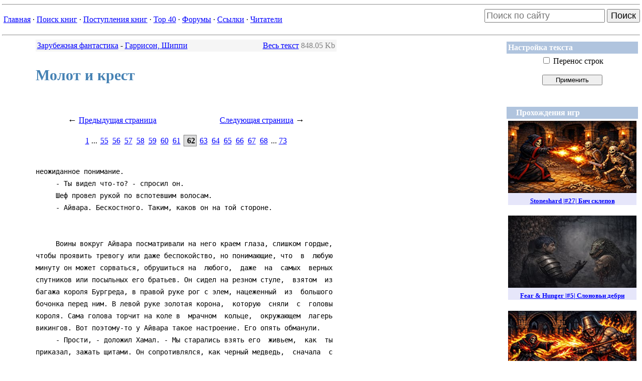

--- FILE ---
content_type: text/html
request_url: http://lib.web-malina.com/getbook.php?bid=1456&page=62
body_size: 9525
content:
<!-- page: '62' --><html>
<head>
<title>Страница 62 из 73: Молот и крест - Гаррисон, Шиппи</title>
<META HTTP-EQUIV="Content-Type" CONTENT="text/html; charset=windows-1251">
<LINK href='themes/lib/sitestyle.css' type='text/css' rel='stylesheet'></head><body>
<hr><table border='0' width='100%' cellspacing='0' cellpadding='0'><tr><td><table align='left'><tr>
            <td align='left'><a href=index.php>Главная</a> &middot;&nbsp;<a href=booksearch.php?inbooks=on&inauthors=on&genre_id=0&period=0&init=1>Поиск книг</a> &middot;&nbsp;<a href=newbooks.php>Поступления книг</a> &middot;&nbsp;<a href=top.php>Top&nbsp;40</a> &middot;&nbsp;<a href=forum.php>Форумы</a> &middot;&nbsp;<a href=mylinks.php>Ссылки</a> &middot;&nbsp;<a href=memberslist.php?letter=All&sortby=uname>Читатели</a></td></tr></table></td><td align="right">

<form action="https://www.google.com/search" accept-charset="utf-8" class="searchform" method="get" name="searchform" target="_blank">
<input name="sitesearch" type="hidden" value="lib.web-malina.com">
<input autocomplete="on" style="font-size: large" class="form-control search" name="q" placeholder="Поиск по сайту" required="required"  type="text">
<button style="font-size: large" type="submit">Поиск</button>
</form>


</td></tr></table><hr>

<TABLE align='right' border='0' width='240px'>
    <TR>
        <TD>

            <table width="100%" border="0" cellspacing="1" cellpadding="3"><tr><td bgcolor="LightSteelBlue"><font color='#FFFFFF'><b> Настройка текста </b></font></td></tr><tr><td>
<FORM action='getbook.php'><center>
<INPUT type='checkbox' class=noborders name='wrap' >
Перенос строк<br><br>
<INPUT type='submit' value='Применить' title='Если ширина строк текста превышает ширину области текста, поставьте этот флажок и нажмите кнопку <Применить>' style='width: 120px'>
<INPUT type='hidden' value='1456' name='bid'>
<INPUT type='hidden' value='62' name='page'>
</center>
</FORM></td></tr></table><br>
        </TD>
    </TR>

    <TR>
        <TD align='center'>
            <table class="adv" width="100%" border="0" cellspacing="1" cellpadding="3"><tr><td bgcolor="LightSteelBlue"><font color="#FFFFFF"><b>&nbsp;&nbsp;&nbsp;&nbsp;Прохождения игр&nbsp;&nbsp;&nbsp;&nbsp;</b></td></tr><tr><td align='center'>
<a href='https://www.youtube.com/watch?v=dn2X08B_eTg'>
<div style='margin-bottom: 16pt; background-color: lavender'>
<img width='256' height='144' src='https://i.ytimg.com/vi/dn2X08B_eTg/mqdefault.jpg'>
<h5 style='margin: 6pt'>Stoneshard |#27| Бич склепов</h5>
</div>
</a>

<a href='https://www.youtube.com/watch?v=Bk2hJMmiyAY'>
<div style='margin-bottom: 16pt; background-color: lavender'>
<img width='256' height='144' src='https://i.ytimg.com/vi/Bk2hJMmiyAY/mqdefault.jpg'>
<h5 style='margin: 6pt'>Fear & Hunger |#5| Слоновьи дебри</h5>
</div>
</a>

<a href='https://www.youtube.com/watch?v=nw-usqhN6C8'>
<div style='margin-bottom: 16pt; background-color: lavender'>
<img width='256' height='144' src='https://i.ytimg.com/vi/nw-usqhN6C8/mqdefault.jpg'>
<h5 style='margin: 6pt'>Stoneshard |#26| Возмездие</h5>
</div>
</a>

<a href='https://www.youtube.com/watch?v=MBEqUIf3pDY'>
<div style='margin-bottom: 16pt; background-color: lavender'>
<img width='256' height='144' src='https://i.ytimg.com/vi/MBEqUIf3pDY/mqdefault.jpg'>
<h5 style='margin: 6pt'>SCP: CB Multiplayer |#1| Смертельные смешнявки</h5>
</div>
</a>
<a href='https://www.youtube.com/channel/UCwEBEU_fnnOAm2QjIjPZOZw'><h4>Другие игры...</h4></a></center>
</td></tr></table><br>

        </TD>
    </TR>

    <TR>
        <TD>
            
        </TD>
    </TR>

    <TR>

        <TD align=center>

            <noindex>
                <!--LiveInternet logo--><a href="http://www.liveinternet.ru/click" target=_blank><img
                            src="http://counter.yadro.ru/logo?21.1" border='0'
                            alt="liveinternet.ru: показано число просмотров за 24 часа, посетителей за 24 часа и за сегодня"
                            width='88px' height='31px'></a><!--/LiveInternet-->

                <br>


                <!--begin of Top100 logo-->
                <a href="http://top100.rambler.ru/top100/"><img
                            src="http://top100-images.rambler.ru/top100/banner-88x31-rambler-gray2.gif"
                            alt="Rambler's Top100"
                            width='88px' height='31px' border='0'></a>
                <!--end of Top100 logo -->

            </noindex>

        </TD>
    </TR>
</TABLE>

<div id='pageContainer' style='padding-left: 50pt; font-size: 1em; width: 600px;'>
<table border="0" width="100%" bgcolor="WhiteSmoke">
    <tr>
        <td>
			<a href='viewgenre.php?gid=36&start=0'>Зарубежная фантастика</a> - <a href='viewbooks.php?gid=36&author=454'>Гаррисон, Шиппи</a>
        </td>
        <td align="right">

			<a href="getbook.php?bid=1456">Весь текст</a> <span class="aux">848.05 Kb</span>
           		
        </td>
    </tr>
</table><h3>Молот и крест</h3>
<noindex>

    <!--begin of Rambler's Top100 code -->
    <a href="http://top100.rambler.ru/top100/">
        <img src="http://counter.rambler.ru/top100.cnt?475900" alt="" width=1 height=1 border=0></a>
    <!--end of Top100 code-->

</noindex>


<!--LiveInternet counter-->
<script language="JavaScript"><!--
    document.write('<img src="http://counter.yadro.ru/hit?r' +
        escape(document.referrer) + ((typeof (screen) == 'undefined') ? '' :
            ';s' + screen.width + '*' + screen.height + '*' + (screen.colorDepth ?
            screen.colorDepth : screen.pixelDepth)) + ';' + Math.random() +
        '" width=1 height=1 alt="">')//--></script><!--/LiveInternet-->


<TABLE width="100%" border="0" cellPadding="10px">
	<TR>
		<TD align="center">
			<span style="font-size: large;">&larr;</span> <a href="getbook.php?bid=1456&page=61">Предыдущая страница</a>
		</TD>
		<TD align="center">
			<a href="getbook.php?bid=1456&page=63">Следующая страница</a> <span style="font-size: large;">&rarr;</span>
		</TD>
	</TR>
	<TR>
		<TD align="center" colspan="2">
			<a href="getbook.php?bid=1456&page=1">1</a> ... <a class='pagenum' href="getbook.php?bid=1456&page=55">55</a> <a class='pagenum' href="getbook.php?bid=1456&page=56">56</a> <a class='pagenum' href="getbook.php?bid=1456&page=57">57</a> <a class='pagenum' href="getbook.php?bid=1456&page=58">58</a> <a class='pagenum' href="getbook.php?bid=1456&page=59">59</a> <a class='pagenum' href="getbook.php?bid=1456&page=60">60</a> <a class='pagenum' href="getbook.php?bid=1456&page=61">61</a> <b class='pagecurrent'>&nbsp;62</b> <a class='pagenum' href="getbook.php?bid=1456&page=63">63</a> <a class='pagenum' href="getbook.php?bid=1456&page=64">64</a> <a class='pagenum' href="getbook.php?bid=1456&page=65">65</a> <a class='pagenum' href="getbook.php?bid=1456&page=66">66</a> <a class='pagenum' href="getbook.php?bid=1456&page=67">67</a> <a class='pagenum' href="getbook.php?bid=1456&page=68">68</a>  ... <a href="getbook.php?bid=1456&page=73">73</a>
		</TD>
	</TR>
	</TABLE><pre class="book">
неожиданное понимание.
     - Ты видел что-то? - спросил он.
     Шеф провел рукой по вспотевшим волосам.
     - Айвара. Бескостного. Таким, каков он на той стороне.


     Воины вокруг Айвара посматривали на него краем глаза, слишком гордые,
чтобы проявить тревогу или даже беспокойство, но понимающие, что  в  любую
минуту он может сорваться, обрушиться на  любого,  даже  на  самых  верных
спутников или посыльных его братьев. Он сидел на резном стуле,  взятом  из
багажа короля Бургреда, в правой руке рог с элем, нацеженный  из  большого
бочонка перед ним. В левой руке золотая корона,  которую  сняли  с  головы
короля. Сама голова торчит на коле в  мрачном  кольце,  окружающем  лагерь
викингов. Вот поэтому-то у Айвара такое настроение. Его опять обманули.
     - Прости, - доложил Хамал. - Мы старались взять его  живьем,  как  ты
приказал, зажать щитами. Он сопротивлялся, как черный медведь,  сначала  с
лошади, потом пешим. Но даже тогда мы могли бы взять его, но  он  упал  на
меч.
     - На чей меч? - негромко спросил Айвар.
     - На мой, - ответил Хамал и солгал. Если бы  он  указал  на  молодого
воина, который действительно убил Бургреда, Айвар выместил бы на нем  свой
гнев и раздражение. А у Хамала  есть  шанс  остаться  в  живых.  Не  очень
большой, несмотря на все  его  прошлые  заслуги.  Но  Айвар  только  долго
смотрел ему в лицо, бесстрастно заметил, что он лжец, и безобразный к тому
же, и оставил эту тему.
     Все были  уверены,  что  он  сорвется  как-то  по-другому.  Дольгфинн
продолжал отчитываться о победе: пленные, добыча с поля, добыча из лагеря,
золото и серебро, женщины и продовольствие, - он все время  надеялся,  что
его люди что-нибудь найдут.
     - Обыщите все, - приказал он  им,  -  смотрите  повсюду.  Забудьте  о
женщинах: их у вас будет достаточно еще до конца вечера. Но во имя  самого
старого Рагнара Волосатые Штаны, найдите  хоть  что-нибудь,  что  отвлечет
Айвара. Или он нас выбросит на корм птицам.
     Глаза  Айвара  устремились  за  плечо   Дольгфинна.   Тот   осмелился
покоситься туда же. Да - Греппи и его парни все-таки что-то нашли. Но  что
это, во имя богини смерти Хель?
     Ящик, ящик на колесах, его  можно  наклонять  вперед  и  катить,  как
перевернутый гроб. Слишком короток для гроба. И все же в нем тело. Десяток
улыбающихся викингов прокатили ящик вперед  и  поставили  его  вертикально
перед Айваром. Человек изнутри посмотрел на него, облизал губы.
     Айвар  встал,  впервые  за  весь  вечер  опустил  золотую  корону   и
остановился перед Вульфгаром.
     - Ну, - заметил он  наконец,  -  неплохая  работа.  Но  не  моя,  мне
кажется. Во всяком случае я это лицо не помню. Кто  сделал  это  с  тобой,
хеймнар?
     Бледное лицо с кажущимися неуместными  красными  губами  смотрело  на
него, человек молчал. Викинг  сделал  шаг  вперед,  обнажил  нож,  готовый
ударить по приказу, но Айвар рукой остановил его.
     - Подумай немного, Клегги, - сказал он. - Нелегко испугать  человека,
который и так все потерял. Что для него ухо или глаз?
     - Скажи мне, хеймнар. Ты и так уже мертв; ты мертв с тех пор,  как  с
тобой это сделали. Кто это сделал? Может, это совсем не мой друг?
     Айвар говорил по-норвежски, но медленно, четко, чтобы англичанин  мог
понять его слова.
     - Ярл Сигварт, - ответил  Вульфгар.  -  Ярл  Малых  остров,  так  мне
сказали. Но я хочу, чтоб ты знал: то, что он сделал со мной,  я  сделал  с
ним. Только еще больше. Я захватил его в болотах у Эли. Если ты Рагнарсон,
ты был недалеко. Я отрезал ему палец за  пальцем.  Он  не  умер,  пока  не
осталось ничего, что еще можно было отрезать. Ничего ты со мной не  можешь
сделать равного.
     Он неожиданно плюнул, и слюна попала Айвару на сапог.
     - И так погибнете вы все, безбожные язычники. И в этом мое  утешение.
Вы будете умирать в муках, но это только начало вечных мучений. А  я  буду
смотреть вниз  с  Neorksna-wang,  с  полей  блаженных,  и  увижу,  как  вы
поджариваетесь в огне. И ты будешь просить каплю моего эля, чтоб  остудить
твою боль. Но Бог и я откажем тебе.
     Синие глаза смотрели, челюсть решительно  сжалась.  Айвар  неожиданно
рассмеялся, откинув голову, поднял рог правой рукой и выпил все до капли.
     - Ну, что ж, - сказал он, - раз уж ты так скуп ко мне, я  сделаю  то,
что велят ваши христианские книги и отплачу добром за зло.
     - Бросьте его в бочку!
     Викинги смотрели, разинув рты, а Айвар сделал  шаг  вперед,  разрезал
ремни, державшие Вульфгара, схватил его  за  пояс  и  рубашку,  поднял  из
ящика, сделал три тяжелых шага в сторону и опустил хеймнара  в  бочонок  с
элем глубиной в четыре фута. Вульфгар  забил  остатками  рук  и  ног,  его
культи не доставали до дна.
     Айвар  положил  руку  ему  на  голову,   осмотрелся,   как   учитель,
демонстрирующий опыт.
     - Скажи, Клегги, - спросил он,  -  чего  больше  всего  боится  такой
калека?
     - Беспомощности.
     Айвар нажал на голову.
     - Теперь он может хорошо выпить, - заметил  он.  -  Если  он  говорит
правду, по ту сторону это ему не понадобится, но лучше быть уверенным.
     Многие  викинги  рассмеялись,  стали  звать   товарищей   посмотреть.
Дольгфинн тоже позволил себе улыбнуться. Никакой в  этом  нет  славы,  нет
drengskarp. Но, может, Айвар будет доволен.
     - Пусть всплывет, - крикнул он. - Может, все-таки даст нам выпивки  с
неба?
     Айвар схватил за волосы, поднял голову Вульфгара из пенного  напитка.
Тот широко раскрыл рот, рефлекторно хватал воздух, глаза его выпучились от
ужаса и унижения. Вульфгар перебросил обрубок  руки  через  край  бочонка,
попытался выпрямиться.
     Айвар сбил его руку, внимательно посмотрел в глаза  тонущего,  словно
искал что-то. Кивнул, снова толкнул голову вниз.
     - Теперь он испугался, - сказал он Клегги, стоящему рядом. - Стал  бы
торговаться за жизнь, если бы смог. Не люблю, когда они умирают непокорно.
Они должны сдаться.
     - Они всегда сдаются в конце концов, - со смехом  ответил  Клегги.  -
Как женщины.
     Айвар глубже толкнул голову.


     Шеф взвесил предмет, который принес ему  Удд.  Они  стояли  в  центре
заинтересованного круга - все  англичане,  все  фримены,  катапультисты  и
алебардисты вместе - перед группой помощников Удда, работавших с  ним  над
изготовлением полос стали.
     - Видишь, - сказал Удд, - мы сделали, что ты  велел.  Сделали  полосы
длиной в два фута. Ты сказал попробовать сделать луки, поэтому мы  сделали
надрезы по концам  и  привязали  тетиву.  Использовали  скрученные  кишки.
Больше ничего не выдерживает.
     Шеф кивнул.
     - И не смогли натянуть
     - Верно, господин. Ты не смог, и мы не смогли. Но мы думали над этим,
и вот Сакса, - Удд указал на одного из своих  помощников,  -  сказал,  что
всякий, кто зарабатывает на  жизнь  переноской  грузов,  знает,  что  ноги
сильнее рук.
     - И мы взяли толстые дубовые брусья. Сделали углубления  для  металла
впереди, пропустили тетиву, закрепили. Поставили защелки, как  на  больших
машинах.
     - Потом прикрепили стальные полосы, вот так, впереди бруса. Попробуй,
господин. Пропусти ногу в петлю.
     Шеф сделал это.
     - Берись за тетиву обеими руками и тяни назад, упираясь ногами. Тяни,
пока тетива не перескочит через защелку.
     Шеф потянул, чувствуя, как подается тетива: сопротивление сильное, но
преодолеть можно. Маленький Удд и его товарищи  недооценили  силу  рослого
человека, накопившего эту силу у горна. Тетива перескочила через  защелку.
Шеф понял, что держит своеобразный лук, но лук  этот  лежит  горизонтально
относительно стреляющего, а не вертикально, как обычный деревянный ручной.
     Улыбающийся  человек  из  толпы  протянул  Шефу  короткую  стрелу   -
короткую, потому что стальная полоса сгибалась только на несколько дюймов,
а не на половину длины руки, как  деревянный  лук.  Шеф  вложил  стрелу  в
грубую  борозду  на  поверхности  деревянного  бруса.   Круг   перед   ним
расступился, показывая на дерево в двадцати ярдах.
     Шеф опустил лук, автоматически прицелился вдоль  перьев  стрелы,  как
сделал бы с "толкателем", нажал защелку. Сильного щелчка и отдачи,  как  у
большой машины, не было,  не  было  поднимающейся  и  опускающейся  черной
полосы. Но стрела полетела вперед и ударилась в центр ствола.
     Шеф подошел, ухватил  вонзившуюся  стрелу,  начал  дергать  вперед  и
назад. После множества рывков она высвободилась. Он задумчиво поглядел  на
нее.
     - Неплохо, - сказал он. - Но и не очень хорошо. Хоть  лук  из  стали,
стрела бьет не сильнее, чем из охотничьего лука. А охотничьи луки для  боя
недостаточно сильны.
     Лицо Удда омрачилось, он по привычке начал извиняться, как раб  перед
строгим хозяином. Шеф поднял руку, останавливая его.
     - Неважно, Удд. Мы все кое-что тут узнали. Это новое, чего мир раньше
не видел, но кто его сделал? Сакса - вспомнив, что ноги сильнее рук? Ты  -
вспомнив, как твой хозяин делал сталь? Я - приказавший  тебе  делать  лук?
Или древние римляне - они показали мне, как делать катапульты  и  тем  все
начали?
     - Никто. У нас здесь новая вещь, но не новое  знание.  Просто  старое
знание, собранное вместе. Старое знание многих. А эту штуку нужно  сделать
сильнее. Натяжение. Как увеличить мою силу вдвое?
     Молчание было нарушено Осви, командиром расчета катапульты.
     - Ну, господин, если ты так ставишь вопрос, ответ очевиден. Как вдвое
увеличить силу натяжения? Используй ворот. Лебедку.  Маленькую,  не  такие
большие, как у северян на их кораблях. Прикрепи  к  поясу,  обмотай  конец
веревки, закрепи второй конец на тетиве, можно натянуть как угодно далеко.
     Шеф протянул примитивный самострел Удду.
     - Вот и ответ, Удд. Отставь  защелку  дальше  назад,  чтобы  лук  мог
сгибаться, насколько поддается сталь. И делай луки из всей  стали.  Возьми
людей, сколько нужно.
     Викинг, пробивавшийся через толпу,  подозрительно  смотрел  на  ярла,
окруженного толпой ничтожеств. Он приехал только этим  летом,  приехал  из
Дании, привлеченный невероятными  рассказами  об  успехе,  о  богатстве  и
выгоде и о поражении Рагнарсонов. И видел только армию, готовую к бою,  но
неожиданно остановленную на полпути. А здесь сам ярл, как простой человек,
в толпе троллов. Викинг был шести футов ростом, весил двести фунтов и  мог
одной рукой поднять винчестерский бушель. "Что это за ярл?"  -  недоумевал
он. - "Почему он разговаривает с ними, а не с воинами? Такой skraelingjar,
как он, никогда не выиграет сражение".
     А вслух без всякой почтительности он сказал:
     - Господин. Тебя ждут на совете.
     И повернулся, во всей его фигуре выразилось презрение.
     Осмелев, Осви задал вопрос, который интересовал всех:
     - Сражение, господин? Нужно как-то остановить  этого  Айвара.  Мы  не
возражаем, если это произойдет поскорее.
     Шеф хотел выругать его, подавил это желание.
     - Сражение всегда приходит слишком рано, Осви. Делайте самострелы.


     Войдя в  большую  палатку  совета,  Шеф  сразу  ощутил  враждебность.
Присутствовал весь совет Пути: Бранд, Ингульф,  Фарман,  остальные  жрецы,
Альфред, Гутмунд, представители всех частей армии.
     Шеф сел на свое место,  рука  его  автоматически  нащупала  точильный
камень.
     - Где Торвин? - спросил он, вдруг заметив его отсутствие.
     Фарман начал отвечать, но его ответ заглушил гневный голос  Альфреда,
молодого короля, который  тоже  уже  говорил  на  англо-норвежской  смеси,
которую армия Пути усвоила в качестве общего языка и которой  пользовались
на совете.
     - Один человек не меняет дела. То, что мы  должны  решить,  не  может
ждать. Мы и так ждали слишком долго!
     - Да, - подтвердил Бранд. - Мы как фермер, который всю ночь  сидит  и
караулит свой курятник. А утром видит, что лиса унесла всех птиц.
     - Так кто же лиса? - спросил Шеф.
     - Рим, - сказал Альфред, вставая и сверху вниз глядя на совет.  -  Мы</pre><TABLE width="100%" border="0" cellPadding="10px">
	<TR>
		<TD align="center">
			<span style="font-size: large;">&larr;</span> <a href="getbook.php?bid=1456&page=61">Предыдущая страница</a>
		</TD>
		<TD align="center">
			<a href="getbook.php?bid=1456&page=63">Следующая страница</a> <span style="font-size: large;">&rarr;</span>
		</TD>
	</TR>
	<TR>
		<TD align="center" colspan="2">
			<a href="getbook.php?bid=1456&page=1">1</a> ... <a class='pagenum' href="getbook.php?bid=1456&page=55">55</a> <a class='pagenum' href="getbook.php?bid=1456&page=56">56</a> <a class='pagenum' href="getbook.php?bid=1456&page=57">57</a> <a class='pagenum' href="getbook.php?bid=1456&page=58">58</a> <a class='pagenum' href="getbook.php?bid=1456&page=59">59</a> <a class='pagenum' href="getbook.php?bid=1456&page=60">60</a> <a class='pagenum' href="getbook.php?bid=1456&page=61">61</a> <b class='pagecurrent'>&nbsp;62</b> <a class='pagenum' href="getbook.php?bid=1456&page=63">63</a> <a class='pagenum' href="getbook.php?bid=1456&page=64">64</a> <a class='pagenum' href="getbook.php?bid=1456&page=65">65</a> <a class='pagenum' href="getbook.php?bid=1456&page=66">66</a> <a class='pagenum' href="getbook.php?bid=1456&page=67">67</a> <a class='pagenum' href="getbook.php?bid=1456&page=68">68</a>  ... <a href="getbook.php?bid=1456&page=73">73</a>
		</TD>
	</TR>
	</TABLE>
<FORM action="voting.php" method="post" style="padding-top:50px;">
    <TABLE bgColor=WhiteSmoke cellSpacing="1" cellPadding="5" width="100%" border="0"
            style="LEFT: 10px; POSITION: relative">
        <TR>
            <TD style="WIDTH: 20%; HEIGHT: 29px">
                <b>Ваша оценка:</b>
            </TD>
            <TD style="WIDTH: 80%;HEIGHT: 29px">
                <SELECT style="WIDTH: 240px" name="score">
                    <OPTION value="3">Подпишусь под каждым словом (+3)</OPTION>
                    <OPTION value="2">Понравилось (+2)</OPTION>
                    <OPTION value="1" selected>Нормально (+1)</OPTION>
                    <OPTION value="-1">Посредственно (-1)</OPTION>
                    <OPTION value="-2">Ерунда какая-то (-2)</OPTION>
                    <OPTION value="-3">Чушь собачья (-3)</OPTION>
                </SELECT></TD>
        </TR>
        <TR>
            <TD style="HEIGHT: 100px" valign="top">
                <b>Комментарий:</b>
            </TD>
            <TD>
                    <TEXTAREA style="WIDTH: 100%; HEIGHT: 100%" name="comm" WRAP="VIRTUAL"></TEXTAREA>
            </TD>
        </TR>
        <TR>
            <TD align="right" valign="top" style="HEIGHT: 30px">&nbsp;
                <b>Подпись:</b>
            </TD>
            <TD><INPUT style="WIDTH: 240px" type="text" name="signature" id="signature" value="Неизвестный" />
                <br><font size=1>(Чтобы комментарии всегда подписывались Вашим именем, можете <a href=user.php>зарегистрироваться</a> в <a href='memberslist.php?letter=All&sortby=uname'>Клубе читателей</a>)
                </font>
            </TD>
        </TR>
        <TR id="urltd">
            <TD align="right" valign="top" style="HEIGHT: 30px">&nbsp;
                <b>Сайт:</b>
            </TD>
            <TD>
            	<INPUT style="WIDTH: 240px" type="text" name="url" id="url" />
            </TD>
        </TR>
        <TR>
            <TD style="HEIGHT: 30px">&nbsp;
                <INPUT type="hidden" size="1" value=1456 name="votedbook" />
                <INPUT type="hidden" size="1" value="votebook" name="op" />
            </TD>
            <TD>
                <INPUT style="WIDTH: 240px; HEIGHT: 24px" type="submit" value="Отправить">
            </TD>
        </TR>
    </TABLE>
</FORM></div>
<table width='100%'><tr><td align='left'><br><table class="adv" width='80%' align='center' style='border-collapse:collapse';>
    		<tr><td align='center' style='border:0px solid gray;'><b>Реклама</b></td></tr>
    		<tr><td align='center' style='border:0px solid gray;'>



</td></tr></table>

</td></tr></table></body></html>
